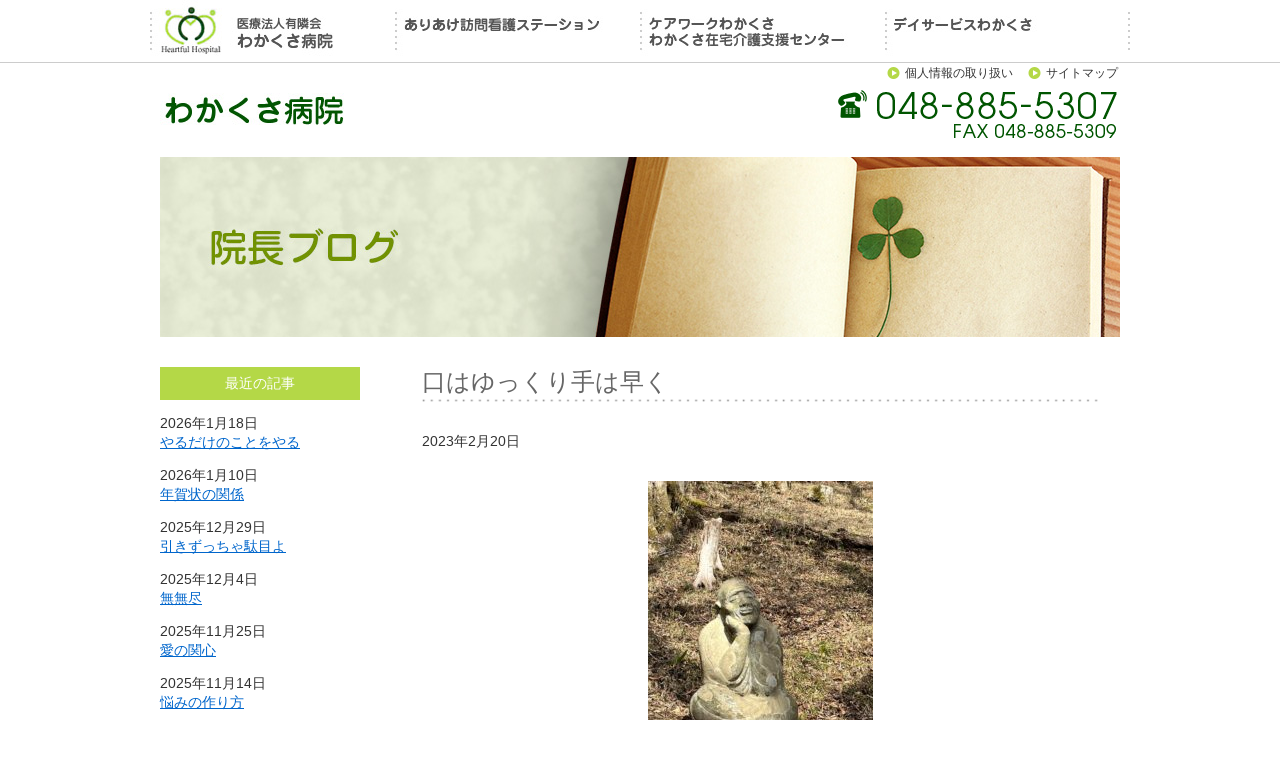

--- FILE ---
content_type: text/html; charset=UTF-8
request_url: http://www.wakakusa-hospital.com/post-blog1/%E5%8F%A3%E3%81%AF%E3%82%86%E3%81%A3%E3%81%8F%E3%82%8A%E6%89%8B%E3%81%AF%E6%97%A9%E3%81%8F
body_size: 7422
content:
<!DOCTYPE html PUBLIC "-//W3C//DTD XHTML 1.0 Transitional//EN" "http://www.w3.org/TR/xhtml1/DTD/xhtml1-transitional.dtd">
<html xmlns="http://www.w3.org/1999/xhtml" lang="ja" xml:lang="ja">
<head>
<!-- Google tag (gtag.js) -->
<script async src="https://www.googletagmanager.com/gtag/js?id=G-QRSK6WB1K2"></script>
<script>
  window.dataLayer = window.dataLayer || [];
  function gtag(){dataLayer.push(arguments);}
  gtag('js', new Date());

  gtag('config', 'G-QRSK6WB1K2');
</script>
<title>口はゆっくり手は早く ｜ わかくさ病院</title>
<meta http-equiv="Content-Type" content="text/html; charset=UTF-8" />
<meta name="description" content="　2月も後半になった。今月の目標は「口はゆっくり手は早く」と掲げている。僕自身今までは、何でも早くやるように努めた。夏休みの宿題は早々に、明日の用意は夕食前に、外来患者さんをなるべく早く診られるようににしてきた。そして仕 [&hellip;]" />
<meta http-equiv="Content-Style-Type" content="text/css" />
<meta http-equiv="Content-Script-Type" content="text/javascript" />
<link rel="apple-touch-icon" href="http://www.wakakusa-hospital.com/wp-content/themes/wakakusa/images/apple-touch-icon-precomposed.png" />
<link rel="stylesheet" href="http://www.wakakusa-hospital.com/wp-content/themes/wakakusa/style.css" type="text/css" />
<!--[if lt IE 9]>
<link href="./ltie9.css" rel="stylesheet" type="text/css" />
<![endif]-->
<meta name='robots' content='max-image-preview:large' />
<link rel='dns-prefetch' href='//s.w.org' />
<script type="text/javascript">
window._wpemojiSettings = {"baseUrl":"https:\/\/s.w.org\/images\/core\/emoji\/14.0.0\/72x72\/","ext":".png","svgUrl":"https:\/\/s.w.org\/images\/core\/emoji\/14.0.0\/svg\/","svgExt":".svg","source":{"concatemoji":"http:\/\/www.wakakusa-hospital.com\/wp-includes\/js\/wp-emoji-release.min.js?ver=6.0.11"}};
/*! This file is auto-generated */
!function(e,a,t){var n,r,o,i=a.createElement("canvas"),p=i.getContext&&i.getContext("2d");function s(e,t){var a=String.fromCharCode,e=(p.clearRect(0,0,i.width,i.height),p.fillText(a.apply(this,e),0,0),i.toDataURL());return p.clearRect(0,0,i.width,i.height),p.fillText(a.apply(this,t),0,0),e===i.toDataURL()}function c(e){var t=a.createElement("script");t.src=e,t.defer=t.type="text/javascript",a.getElementsByTagName("head")[0].appendChild(t)}for(o=Array("flag","emoji"),t.supports={everything:!0,everythingExceptFlag:!0},r=0;r<o.length;r++)t.supports[o[r]]=function(e){if(!p||!p.fillText)return!1;switch(p.textBaseline="top",p.font="600 32px Arial",e){case"flag":return s([127987,65039,8205,9895,65039],[127987,65039,8203,9895,65039])?!1:!s([55356,56826,55356,56819],[55356,56826,8203,55356,56819])&&!s([55356,57332,56128,56423,56128,56418,56128,56421,56128,56430,56128,56423,56128,56447],[55356,57332,8203,56128,56423,8203,56128,56418,8203,56128,56421,8203,56128,56430,8203,56128,56423,8203,56128,56447]);case"emoji":return!s([129777,127995,8205,129778,127999],[129777,127995,8203,129778,127999])}return!1}(o[r]),t.supports.everything=t.supports.everything&&t.supports[o[r]],"flag"!==o[r]&&(t.supports.everythingExceptFlag=t.supports.everythingExceptFlag&&t.supports[o[r]]);t.supports.everythingExceptFlag=t.supports.everythingExceptFlag&&!t.supports.flag,t.DOMReady=!1,t.readyCallback=function(){t.DOMReady=!0},t.supports.everything||(n=function(){t.readyCallback()},a.addEventListener?(a.addEventListener("DOMContentLoaded",n,!1),e.addEventListener("load",n,!1)):(e.attachEvent("onload",n),a.attachEvent("onreadystatechange",function(){"complete"===a.readyState&&t.readyCallback()})),(e=t.source||{}).concatemoji?c(e.concatemoji):e.wpemoji&&e.twemoji&&(c(e.twemoji),c(e.wpemoji)))}(window,document,window._wpemojiSettings);
</script>
<style type="text/css">
img.wp-smiley,
img.emoji {
	display: inline !important;
	border: none !important;
	box-shadow: none !important;
	height: 1em !important;
	width: 1em !important;
	margin: 0 0.07em !important;
	vertical-align: -0.1em !important;
	background: none !important;
	padding: 0 !important;
}
</style>
	<link rel='stylesheet' id='wp-block-library-css'  href='http://www.wakakusa-hospital.com/wp-includes/css/dist/block-library/style.min.css?ver=6.0.11' type='text/css' media='all' />
<style id='global-styles-inline-css' type='text/css'>
body{--wp--preset--color--black: #000000;--wp--preset--color--cyan-bluish-gray: #abb8c3;--wp--preset--color--white: #ffffff;--wp--preset--color--pale-pink: #f78da7;--wp--preset--color--vivid-red: #cf2e2e;--wp--preset--color--luminous-vivid-orange: #ff6900;--wp--preset--color--luminous-vivid-amber: #fcb900;--wp--preset--color--light-green-cyan: #7bdcb5;--wp--preset--color--vivid-green-cyan: #00d084;--wp--preset--color--pale-cyan-blue: #8ed1fc;--wp--preset--color--vivid-cyan-blue: #0693e3;--wp--preset--color--vivid-purple: #9b51e0;--wp--preset--gradient--vivid-cyan-blue-to-vivid-purple: linear-gradient(135deg,rgba(6,147,227,1) 0%,rgb(155,81,224) 100%);--wp--preset--gradient--light-green-cyan-to-vivid-green-cyan: linear-gradient(135deg,rgb(122,220,180) 0%,rgb(0,208,130) 100%);--wp--preset--gradient--luminous-vivid-amber-to-luminous-vivid-orange: linear-gradient(135deg,rgba(252,185,0,1) 0%,rgba(255,105,0,1) 100%);--wp--preset--gradient--luminous-vivid-orange-to-vivid-red: linear-gradient(135deg,rgba(255,105,0,1) 0%,rgb(207,46,46) 100%);--wp--preset--gradient--very-light-gray-to-cyan-bluish-gray: linear-gradient(135deg,rgb(238,238,238) 0%,rgb(169,184,195) 100%);--wp--preset--gradient--cool-to-warm-spectrum: linear-gradient(135deg,rgb(74,234,220) 0%,rgb(151,120,209) 20%,rgb(207,42,186) 40%,rgb(238,44,130) 60%,rgb(251,105,98) 80%,rgb(254,248,76) 100%);--wp--preset--gradient--blush-light-purple: linear-gradient(135deg,rgb(255,206,236) 0%,rgb(152,150,240) 100%);--wp--preset--gradient--blush-bordeaux: linear-gradient(135deg,rgb(254,205,165) 0%,rgb(254,45,45) 50%,rgb(107,0,62) 100%);--wp--preset--gradient--luminous-dusk: linear-gradient(135deg,rgb(255,203,112) 0%,rgb(199,81,192) 50%,rgb(65,88,208) 100%);--wp--preset--gradient--pale-ocean: linear-gradient(135deg,rgb(255,245,203) 0%,rgb(182,227,212) 50%,rgb(51,167,181) 100%);--wp--preset--gradient--electric-grass: linear-gradient(135deg,rgb(202,248,128) 0%,rgb(113,206,126) 100%);--wp--preset--gradient--midnight: linear-gradient(135deg,rgb(2,3,129) 0%,rgb(40,116,252) 100%);--wp--preset--duotone--dark-grayscale: url('#wp-duotone-dark-grayscale');--wp--preset--duotone--grayscale: url('#wp-duotone-grayscale');--wp--preset--duotone--purple-yellow: url('#wp-duotone-purple-yellow');--wp--preset--duotone--blue-red: url('#wp-duotone-blue-red');--wp--preset--duotone--midnight: url('#wp-duotone-midnight');--wp--preset--duotone--magenta-yellow: url('#wp-duotone-magenta-yellow');--wp--preset--duotone--purple-green: url('#wp-duotone-purple-green');--wp--preset--duotone--blue-orange: url('#wp-duotone-blue-orange');--wp--preset--font-size--small: 13px;--wp--preset--font-size--medium: 20px;--wp--preset--font-size--large: 36px;--wp--preset--font-size--x-large: 42px;}.has-black-color{color: var(--wp--preset--color--black) !important;}.has-cyan-bluish-gray-color{color: var(--wp--preset--color--cyan-bluish-gray) !important;}.has-white-color{color: var(--wp--preset--color--white) !important;}.has-pale-pink-color{color: var(--wp--preset--color--pale-pink) !important;}.has-vivid-red-color{color: var(--wp--preset--color--vivid-red) !important;}.has-luminous-vivid-orange-color{color: var(--wp--preset--color--luminous-vivid-orange) !important;}.has-luminous-vivid-amber-color{color: var(--wp--preset--color--luminous-vivid-amber) !important;}.has-light-green-cyan-color{color: var(--wp--preset--color--light-green-cyan) !important;}.has-vivid-green-cyan-color{color: var(--wp--preset--color--vivid-green-cyan) !important;}.has-pale-cyan-blue-color{color: var(--wp--preset--color--pale-cyan-blue) !important;}.has-vivid-cyan-blue-color{color: var(--wp--preset--color--vivid-cyan-blue) !important;}.has-vivid-purple-color{color: var(--wp--preset--color--vivid-purple) !important;}.has-black-background-color{background-color: var(--wp--preset--color--black) !important;}.has-cyan-bluish-gray-background-color{background-color: var(--wp--preset--color--cyan-bluish-gray) !important;}.has-white-background-color{background-color: var(--wp--preset--color--white) !important;}.has-pale-pink-background-color{background-color: var(--wp--preset--color--pale-pink) !important;}.has-vivid-red-background-color{background-color: var(--wp--preset--color--vivid-red) !important;}.has-luminous-vivid-orange-background-color{background-color: var(--wp--preset--color--luminous-vivid-orange) !important;}.has-luminous-vivid-amber-background-color{background-color: var(--wp--preset--color--luminous-vivid-amber) !important;}.has-light-green-cyan-background-color{background-color: var(--wp--preset--color--light-green-cyan) !important;}.has-vivid-green-cyan-background-color{background-color: var(--wp--preset--color--vivid-green-cyan) !important;}.has-pale-cyan-blue-background-color{background-color: var(--wp--preset--color--pale-cyan-blue) !important;}.has-vivid-cyan-blue-background-color{background-color: var(--wp--preset--color--vivid-cyan-blue) !important;}.has-vivid-purple-background-color{background-color: var(--wp--preset--color--vivid-purple) !important;}.has-black-border-color{border-color: var(--wp--preset--color--black) !important;}.has-cyan-bluish-gray-border-color{border-color: var(--wp--preset--color--cyan-bluish-gray) !important;}.has-white-border-color{border-color: var(--wp--preset--color--white) !important;}.has-pale-pink-border-color{border-color: var(--wp--preset--color--pale-pink) !important;}.has-vivid-red-border-color{border-color: var(--wp--preset--color--vivid-red) !important;}.has-luminous-vivid-orange-border-color{border-color: var(--wp--preset--color--luminous-vivid-orange) !important;}.has-luminous-vivid-amber-border-color{border-color: var(--wp--preset--color--luminous-vivid-amber) !important;}.has-light-green-cyan-border-color{border-color: var(--wp--preset--color--light-green-cyan) !important;}.has-vivid-green-cyan-border-color{border-color: var(--wp--preset--color--vivid-green-cyan) !important;}.has-pale-cyan-blue-border-color{border-color: var(--wp--preset--color--pale-cyan-blue) !important;}.has-vivid-cyan-blue-border-color{border-color: var(--wp--preset--color--vivid-cyan-blue) !important;}.has-vivid-purple-border-color{border-color: var(--wp--preset--color--vivid-purple) !important;}.has-vivid-cyan-blue-to-vivid-purple-gradient-background{background: var(--wp--preset--gradient--vivid-cyan-blue-to-vivid-purple) !important;}.has-light-green-cyan-to-vivid-green-cyan-gradient-background{background: var(--wp--preset--gradient--light-green-cyan-to-vivid-green-cyan) !important;}.has-luminous-vivid-amber-to-luminous-vivid-orange-gradient-background{background: var(--wp--preset--gradient--luminous-vivid-amber-to-luminous-vivid-orange) !important;}.has-luminous-vivid-orange-to-vivid-red-gradient-background{background: var(--wp--preset--gradient--luminous-vivid-orange-to-vivid-red) !important;}.has-very-light-gray-to-cyan-bluish-gray-gradient-background{background: var(--wp--preset--gradient--very-light-gray-to-cyan-bluish-gray) !important;}.has-cool-to-warm-spectrum-gradient-background{background: var(--wp--preset--gradient--cool-to-warm-spectrum) !important;}.has-blush-light-purple-gradient-background{background: var(--wp--preset--gradient--blush-light-purple) !important;}.has-blush-bordeaux-gradient-background{background: var(--wp--preset--gradient--blush-bordeaux) !important;}.has-luminous-dusk-gradient-background{background: var(--wp--preset--gradient--luminous-dusk) !important;}.has-pale-ocean-gradient-background{background: var(--wp--preset--gradient--pale-ocean) !important;}.has-electric-grass-gradient-background{background: var(--wp--preset--gradient--electric-grass) !important;}.has-midnight-gradient-background{background: var(--wp--preset--gradient--midnight) !important;}.has-small-font-size{font-size: var(--wp--preset--font-size--small) !important;}.has-medium-font-size{font-size: var(--wp--preset--font-size--medium) !important;}.has-large-font-size{font-size: var(--wp--preset--font-size--large) !important;}.has-x-large-font-size{font-size: var(--wp--preset--font-size--x-large) !important;}
</style>
<script type='text/javascript' src='http://www.wakakusa-hospital.com/wp-includes/js/jquery/jquery.min.js?ver=3.6.0' id='jquery-core-js'></script>
<script type='text/javascript' src='http://www.wakakusa-hospital.com/wp-includes/js/jquery/jquery-migrate.min.js?ver=3.3.2' id='jquery-migrate-js'></script>
<script type='text/javascript' src='http://www.wakakusa-hospital.com/wp-content/themes/wakakusa/js/mystyle.js?ver=6.0.11' id='wakakusa-js'></script>
<link rel="https://api.w.org/" href="http://www.wakakusa-hospital.com/wp-json/" /><link rel="EditURI" type="application/rsd+xml" title="RSD" href="http://www.wakakusa-hospital.com/xmlrpc.php?rsd" />
<link rel="wlwmanifest" type="application/wlwmanifest+xml" href="http://www.wakakusa-hospital.com/wp-includes/wlwmanifest.xml" /> 
<link rel="canonical" href="http://www.wakakusa-hospital.com/post-blog1/%e5%8f%a3%e3%81%af%e3%82%86%e3%81%a3%e3%81%8f%e3%82%8a%e6%89%8b%e3%81%af%e6%97%a9%e3%81%8f" />
<link rel='shortlink' href='http://www.wakakusa-hospital.com/?p=2911' />
<link rel="alternate" type="application/json+oembed" href="http://www.wakakusa-hospital.com/wp-json/oembed/1.0/embed?url=http%3A%2F%2Fwww.wakakusa-hospital.com%2Fpost-blog1%2F%25e5%258f%25a3%25e3%2581%25af%25e3%2582%2586%25e3%2581%25a3%25e3%2581%258f%25e3%2582%258a%25e6%2589%258b%25e3%2581%25af%25e6%2597%25a9%25e3%2581%258f" />
<link rel="alternate" type="text/xml+oembed" href="http://www.wakakusa-hospital.com/wp-json/oembed/1.0/embed?url=http%3A%2F%2Fwww.wakakusa-hospital.com%2Fpost-blog1%2F%25e5%258f%25a3%25e3%2581%25af%25e3%2582%2586%25e3%2581%25a3%25e3%2581%258f%25e3%2582%258a%25e6%2589%258b%25e3%2581%25af%25e6%2597%25a9%25e3%2581%258f&#038;format=xml" />
<style data-context="foundation-flickity-css">/*! Flickity v2.0.2
http://flickity.metafizzy.co
---------------------------------------------- */.flickity-enabled{position:relative}.flickity-enabled:focus{outline:0}.flickity-viewport{overflow:hidden;position:relative;height:100%}.flickity-slider{position:absolute;width:100%;height:100%}.flickity-enabled.is-draggable{-webkit-tap-highlight-color:transparent;tap-highlight-color:transparent;-webkit-user-select:none;-moz-user-select:none;-ms-user-select:none;user-select:none}.flickity-enabled.is-draggable .flickity-viewport{cursor:move;cursor:-webkit-grab;cursor:grab}.flickity-enabled.is-draggable .flickity-viewport.is-pointer-down{cursor:-webkit-grabbing;cursor:grabbing}.flickity-prev-next-button{position:absolute;top:50%;width:44px;height:44px;border:none;border-radius:50%;background:#fff;background:hsla(0,0%,100%,.75);cursor:pointer;-webkit-transform:translateY(-50%);transform:translateY(-50%)}.flickity-prev-next-button:hover{background:#fff}.flickity-prev-next-button:focus{outline:0;box-shadow:0 0 0 5px #09f}.flickity-prev-next-button:active{opacity:.6}.flickity-prev-next-button.previous{left:10px}.flickity-prev-next-button.next{right:10px}.flickity-rtl .flickity-prev-next-button.previous{left:auto;right:10px}.flickity-rtl .flickity-prev-next-button.next{right:auto;left:10px}.flickity-prev-next-button:disabled{opacity:.3;cursor:auto}.flickity-prev-next-button svg{position:absolute;left:20%;top:20%;width:60%;height:60%}.flickity-prev-next-button .arrow{fill:#333}.flickity-page-dots{position:absolute;width:100%;bottom:-25px;padding:0;margin:0;list-style:none;text-align:center;line-height:1}.flickity-rtl .flickity-page-dots{direction:rtl}.flickity-page-dots .dot{display:inline-block;width:10px;height:10px;margin:0 8px;background:#333;border-radius:50%;opacity:.25;cursor:pointer}.flickity-page-dots .dot.is-selected{opacity:1}</style><style data-context="foundation-slideout-css">.slideout-menu{position:fixed;left:0;top:0;bottom:0;right:auto;z-index:0;width:256px;overflow-y:auto;-webkit-overflow-scrolling:touch;display:none}.slideout-menu.pushit-right{left:auto;right:0}.slideout-panel{position:relative;z-index:1;will-change:transform}.slideout-open,.slideout-open .slideout-panel,.slideout-open body{overflow:hidden}.slideout-open .slideout-menu{display:block}.pushit{display:none}</style><style type="text/css">.recentcomments a{display:inline !important;padding:0 !important;margin:0 !important;}</style><style>.ios7.web-app-mode.has-fixed header{ background-color: rgba(180,216,71,.88);}</style></head>
<body class="post-blog1-template-default single single-post-blog1 postid-2911">
<div id="wrap_header_nav">

	<div id="header_nav">
		<ul class="header_nav">
			<li><a href="http://www.wakakusa-hospital.com/" class="opa"><img src="http://www.wakakusa-hospital.com/wp-content/themes/wakakusa/images/btn_head_wakakusa.jpg" alt="医療法人友隣会　わかくさ病院" width="245" height="62" /></a></li>
			<li><a href="http://www.wakakusa-hospital.com/ariake" class="opa"><img src="http://www.wakakusa-hospital.com/wp-content/themes/wakakusa/images/btn_head_ariake.jpg" alt="ありあけ訪問介護ステーション" width="245" height="62" /></a></li>
			<li><a href="http://www.wakakusa-hospital.com/care-zaikai" class="opa"><img src="http://www.wakakusa-hospital.com/wp-content/themes/wakakusa/images/btn_head_carework.jpg" alt="ケアワークわかくさ　" width="245" height="62" /></a></li>
			<li><a href="http://www.wakakusa-hospital.com/dayservice" class="opa"><img src="http://www.wakakusa-hospital.com/wp-content/themes/wakakusa/images/btn_head_dayservice.jpg" alt="デイサービスわかくさ" width="242" height="62" /></a></li>
		</ul>
	</div><!-- end header_nav -->

</div><!-- end wrap_header_nav -->

<div id="outer">

	<div id="header">
		<div class="logo">
			<a href="http://www.wakakusa-hospital.com/" class="opa"><img src="http://www.wakakusa-hospital.com/wp-content/themes/wakakusa/images/logo_wakakusa.jpg" alt="わかくさ病院" width="186" height="34" /></a>
		</div>
	  <div id="header_box_01">
			<ul class="inline_nav tx_right">
				<li><a href="http://www.wakakusa-hospital.com/privacy">個人情報の取り扱い</a></li>
				<li><a href="http://www.wakakusa-hospital.com/sitemap">サイトマップ</a></li>
			</ul>
			<img src="http://www.wakakusa-hospital.com/wp-content/themes/wakakusa/images/img_tel.gif" alt="電話048-885-5307 FAX048-885-5309" width="287" height="50" />
		</div>
	</div><!-- end header -->

	<div id="wrap">

        <h2 style="margin:0 0 30px"><a href="http://www.wakakusa-hospital.com//blog1"><img src="http://www.wakakusa-hospital.com/wp-content/themes/wakakusa/images/blog1_header.jpg" alt="院長ブログ"></a></h2>
		<div id="main">

			<div id="contents" style="padding-left:3%;padding-right:3%;">

				<h1 class="midashi_02">口はゆっくり手は早く</h1>
				<div class="mgb_30">2023年2月20日</div>
				<div class="article">
					<p><center><img loading="lazy" src="http://www.wakakusa-hospital.com/wp-content/uploads/2023/02/img_2071493867542330130427-225x300.jpg" alt="" width="225" height="300" class="aligncenter size-medium wp-image-2915" srcset="http://www.wakakusa-hospital.com/wp-content/uploads/2023/02/img_2071493867542330130427-225x300.jpg 225w, http://www.wakakusa-hospital.com/wp-content/uploads/2023/02/img_2071493867542330130427-768x1024.jpg 768w, http://www.wakakusa-hospital.com/wp-content/uploads/2023/02/img_2071493867542330130427-1152x1536.jpg 1152w, http://www.wakakusa-hospital.com/wp-content/uploads/2023/02/img_2071493867542330130427.jpg 1512w" sizes="(max-width: 225px) 100vw, 225px" /></center></p>
<p>　2月も後半になった。今月の目標は「口はゆっくり手は早く」と掲げている。僕自身今までは、何でも早くやるように努めた。夏休みの宿題は早々に、明日の用意は夕食前に、外来患者さんをなるべく早く診られるようににしてきた。そして仕事が山積みになると焦ってしまうことがある。一つ一つやるしかないのに、頭の中では次の仕事へ、期限を決めて次から次へと動いてしまう。しかし焦ると今をどこかに置いてしまう。焦ると他人の優しさに気づけなかったり、自分の能力を発揮できない。そこで口はゆっくりして気持ちを落ち着けたい。ゆっくりも早くもかかる時間はそんなに変わらないことに気がついた。早さは気持ちの問題だと。</p>
					<br class="clear" />
				</div>


				<div class="next_prev tx_large">
					<div class="btn_next align_l"><a href="http://www.wakakusa-hospital.com/post-blog1/%e3%81%93%e3%81%ae%e4%b8%96%e3%82%92%e3%81%b0" rel="next">&laquo;</a></div>
					<div class="btn_prev align_r"><a href="http://www.wakakusa-hospital.com/post-blog1/%e5%85%83%e6%b0%97%e3%81%8c%e3%81%aa%e3%81%84%e3%81%a8%e3%81%8d" rel="prev">&raquo;</a></div>
				</div><!-- end next_prev -->
					<br class="clear" />

			</div><!-- end contents -->

		</div><!-- end main -->

		<div id="sub">
                        <h3>最近の記事</h3>
                                    <ul class="newPostList">
                                <li>
                    <div>2026年1月18日</div>
                    <a href="http://www.wakakusa-hospital.com/post-blog1/%e3%82%84%e3%82%8b%e3%81%a0%e3%81%91%e3%81%ae%e3%81%93%e3%81%a8%e3%82%92%e3%82%84%e3%82%8b">やるだけのことをやる</a>
                </li>
                                <li>
                    <div>2026年1月10日</div>
                    <a href="http://www.wakakusa-hospital.com/post-blog1/%e5%b9%b4%e8%b3%80%e7%8a%b6%e3%81%ae%e9%96%a2%e4%bf%82">年賀状の関係</a>
                </li>
                                <li>
                    <div>2025年12月29日</div>
                    <a href="http://www.wakakusa-hospital.com/post-blog1/%e5%bc%95%e3%81%8d%e3%81%9a%e3%81%a3%e3%81%a1%e3%82%83%e9%a7%84%e7%9b%ae%e3%82%88">引きずっちゃ駄目よ</a>
                </li>
                                <li>
                    <div>2025年12月4日</div>
                    <a href="http://www.wakakusa-hospital.com/post-blog1/%e7%84%a1%e7%84%a1%e5%b0%bd">無無尽</a>
                </li>
                                <li>
                    <div>2025年11月25日</div>
                    <a href="http://www.wakakusa-hospital.com/post-blog1/%e6%84%9b%e3%81%ae%e9%96%a2%e5%bf%83">愛の関心</a>
                </li>
                                <li>
                    <div>2025年11月14日</div>
                    <a href="http://www.wakakusa-hospital.com/post-blog1/%e6%82%a9%e3%81%bf%e3%81%ae%e4%bd%9c%e3%82%8a%e6%96%b9">悩みの作り方</a>
                </li>
                                <li>
                    <div>2025年11月9日</div>
                    <a href="http://www.wakakusa-hospital.com/post-blog1/%e6%80%92%e3%81%a3%e3%81%a6%e3%82%82%e3%81%84%e3%81%84%e3%82%88">怒ってもいいよ</a>
                </li>
                                <li>
                    <div>2025年10月30日</div>
                    <a href="http://www.wakakusa-hospital.com/post-blog1/%e9%85%b7%e3%81%84%e3%81%93%e3%81%a8%e3%82%92%e8%a8%80%e3%82%8f%e3%82%8c%e3%81%9f%e3%81%a8%e3%81%8d">酷いことを言われたとき</a>
                </li>
                                <li>
                    <div>2025年10月17日</div>
                    <a href="http://www.wakakusa-hospital.com/post-blog1/%e6%84%9f%e6%83%85%e3%81%af%e7%94%9f%e3%81%8d%e3%81%a6%e3%81%8d%e3%81%9f%e7%b5%90%e6%9e%9c%e3%81%a7%e3%81%82%e3%82%8b">感情は生きてきた結果である</a>
                </li>
                                <li>
                    <div>2025年10月14日</div>
                    <a href="http://www.wakakusa-hospital.com/post-blog1/%e9%b3%b4%e3%82%89%e3%81%95%e3%81%aa%e3%81%84">鳴らさない</a>
                </li>
                            </ul>
            		</div><!-- end sub -->

		<div id="pagetop">
			<ul class="inline_nav">
				<li><a href="http://www.wakakusa-hospital.com/youlyn">医療法人&nbsp;有隣会</a></li>
				<li><a href="http://www.wakakusa-hospital.com/access">交通案内</a></li>
				<!--<li><a href="http://www.wakakusa-hospital.com/inquiry">お問い合わせ</a></li>-->
				<li><a href="http://www.wakakusa-hospital.com/link">リンク</a></li>
				<li><a href="http://www.wakakusa-hospital.com/privacy">個人情報の取り扱い</a></li>
				<li><a href="http://www.wakakusa-hospital.com/sitemap">サイトマップ</a></li>
			</ul>
			<div class="pagetop"><a href="#wrap_header_nav">▲<br />ページの先頭へ</a></div>
		</div><!-- end pagetop -->

	</div><!-- end wrap -->

</div><!-- end outer -->

<div id="wrap_footer">

	<div id="footer">
			<p>わかくさ病院　〒336-0015  埼玉県さいたま市南区太田窪1973-5　TEL (048)885-5307</p>
			<p>&copy;2014 医療法人 有隣会 All Rights Reserved</p>
	</div><!-- end footer -->

</div><!-- end wrap_footer -->


<!-- Powered by WPtouch: 4.3.42 -->
</body>
</html>


--- FILE ---
content_type: text/css
request_url: http://www.wakakusa-hospital.com/wp-content/themes/wakakusa/style.css
body_size: 4440
content:
@charset "utf-8";
/*
Theme Name: wakakusa
Author: masa
Author URI: http://www.masa-cr.com/
Description: 医療法人友隣会　わかくさ病院
Version: 1.0
*/
/*
■ 初期設定
■ レイアウト
■ 装飾設定
■ パーツ別スタイル
■ ページ別スタイル
■ Android
*/
/*━━━━━━━━━━━━━━━━━━━━━━━━━
━━━━━━━━━━━━━━━━━━━  初期設定  */
html{-ms-text-size-adjust:100%;-webkit-text-size-adjust:100%;line-height: 1.4;color:#333;background-color:#fff;
font-family: Verdana,'ヒラギノ角ゴ Pro W3','Hiragino Kaku Gothic Pro','メイリオ',Meiryo,'ＭＳ Ｐゴシック',sans-serif}
body{margin:0}
img{border:none;vertical-align:bottom}
h1,h2,h3,h4,h5,h6{margin:1.5em 0 1em;line-height:1.25}
h1{font-size:182%}
h2{font-size:154%}
h3{font-size:128%}
h4{font-size:114%}
h5{font-size:100%}
h6{font-size:80%}
p,ul,ol,dl,pre,table{margin:.8em 0}
blockquote{margin:.8em;padding:.7em;border:dotted 1px #999}
ul,ol{padding:0 1em 0 2.5em}
li{margin:.5em 0}
dl{padding:.7em;border:solid 1px #ccc}
table {border-collapse: separate;border-spacing: 1px;background:#ccc;}
caption {padding: 7px 10px;background: #999;text-align: left;color: #fff;}
th,td{vertical-align:top;font-weight:normal;text-align:left;padding: 7px 10px;}
th {background-color: #eee;border-top:solid 1px #fff;border-bottom:solid 1px #eee;}
td {background-color: #fff;border-top:solid 1px #fff;border-bottom:solid 1px #fff;}
hr{height:1px;border:none;margin:1.5em 0;color:#ccc;background-color:#ccc}
em{font-style:italic}
strong{font-weight:bold}
address{font-style:normal}
fieldset{margin:0;padding:0.35em 0.625em 0.75em;border:1px solid #ccc}
legend{border:0;padding:0}
button,input,select,textarea{font-size:100%;margin:0}
button,input{line-height:1}
textarea{overflow:auto;vertical-align:top}
a {text-decoration:underline;color:#06c}
a:visited {text-decoration:;color:#609}
a:hover {text-decoration:none;color:;}
a:active {text-decoration:underline;color:#f30}
label {margin-right:.8em}
/*─────────────────────────
────────────────────   class  */
.clear {clear:both}
.tx_left {text-align:left}
.tx_center {text-align:center}
.tx_right {text-align:right}
.tx_small {font-size:85%}
.tx_large {font-size:128%}
.tx_ll {font-size:154%}
.tx_xl {font-size:182%}
.align_l {float:left}
.align_r {float:right}
.mgt_0  {margin-top:0}    .mgt_10 {margin-top:10px}
.mgt_15 {margin-top:15px} .mgt_20 {margin-top:20px}
.mgt_30 {margin-top:30px} .mgt_40 {margin-top:40px}
.mgr_0  {margin-right:0}    .mgr_10 {margin-right:10px}
.mgr_15 {margin-right:15px} .mgr_20 {margin-right:20px}
.mgr_30 {margin-right:30px} .mgr_40 {margin-right:40px}
.mgb_0  {margin-bottom:0}    .mgb_10 {margin-bottom:10px}
.mgb_15 {margin-bottom:15px} .mgb_20 {margin-bottom:20px}
.mgb_30 {margin-bottom:30px} .mgb_40 {margin-bottom:40px}
.mgl_0  {margin-left:0}    .mgl_10 {margin-left:10px}
.mgl_15 {margin-left:15px} .mgl_20 {margin-left:20px}
.mgl_30 {margin-left:30px} .mgl_40 {margin-left:40px}
.mg_0  {margin:0}    .mg_10 {margin:10px}
.mg_15 {margin:15px} .mg_20 {margin:20px}
.mg_30 {margin:30px} .mg_40 {margin:40px}
.pdt_0  {padding-top:0}    .pdt_10 {padding-top:10px}
.pdt_15 {padding-top:15px} .pdt_20 {padding-top:20px}
.pdt_30 {padding-top:30px} .pdt_40 {padding-top:40px}
.pdr_0  {padding-right:0}    .pdr_10 {padding-right:10px}
.pdr_15 {padding-right:15px} .pdr_20 {padding-right:20px}
.pdr_30 {padding-right:30px} .pdr_40 {padding-right:40px}
.pdb_0  {padding-bottom:0}    .pdb_10 {padding-bottom:10px}
.pdb_15 {padding-bottom:15px} .pdb_20 {padding-bottom:20px}
.pdb_30 {padding-bottom:30px} .pdb_40 {padding-bottom:40px}
.pdl_0  {padding-left:0}    .pdl_10 {padding-left:10px}
.pdl_15 {padding-left:15px} .pdl_20 {padding-left:20px}
.pdl_30 {padding-left:30px} .pdl_40 {padding-left:40px}
.pd_0  {padding:0}    .pd_10 {padding:10px}
.pd_15 {padding:15px} .pd_20 {padding:20px}
.pd_30 {padding:30px} .pd_40 {padding:40px}
.link_style_01 {
	background:url('./images/icon_link_01.gif') no-repeat right center;
	padding-right:20px;
	font-size:85%;
}
.link_style_02 {
	background:url('./images/icon_link_01.gif') no-repeat right center #f0f0f0;
	padding: 5px 20px 5px 12px;
	font-size:85%;
}
a.link_style_01,
a.link_style_02 {
	color:#333;
	text-decoration:none;
}
a.link_style_01:hover,
a.link_style_02:hover {
	color:#06c;
}
.tx_bold {
font-weight:bold;
}
.link_block_01 {
	background:url('./images/icon_link_03.gif') no-repeat right center #f3f3f3;
	padding:15px 50px 15px 20px;
	border-bottom:solid 1px #b4d847;
}
.link_block_01 h3,
.link_block_01 p {
	margin:.3em;
}
.link_block_01 a {
	/*color:#050;*/
	text-decoration:none;
}
.divlink {
	cursor:pointer;
}
.inner_01 {
	margin:0 auto 40px;
	width:640px;
}
.tx_center th,
.tx_center td {text-align:center}
.v-align_m,
.v-align_m th,
.v-align_m td {vertical-align:middle}


/*━━━━━━━━━━━━━━━━━━━━━━━━━
━━━━━━━━━━━━━━━━━━  レイアウト  */
#header_nav {
	width: 980px;
	margin: 0 auto;
	padding:;
}
#outer {
	width: 980px;
	margin: 0 auto;
	clear:both;
}
#header {
	padding: 0 10px;
	position:relative;
}
#wrap {
	zoom: 1;/*ie6*/
	padding: 0 10px;
}
#main {
	width: 720px;
	float: right;
	margin-bottom: 30px;
}
#sub {
	width: 200px;
	float: left;
	margin-bottom: 30px;
	padding:;/*入れる場合はwidthをその分減らす*/
}
#pagetop {
	clear: both;
	zoom: 1;/*ie6*/
	/*margin-right: -30px;wrapの余白を無視する*/
	position:relative;
}
#footer {
	width: 960px;
	margin: 0 auto;
	padding:10px 10px 40px;
}

/*━━━━━━━━━━━━━━━━━━━━━━━━━
━━━━━━━━━━━━━━━━━━━  装飾設定  */
/*─────────────────────────
────────────────  マウスイベント  */
a {
	transition: all 0.1s linear;
	-moz-transition: all 0.1s linear;
	-webkit-transition: all 0.1s linear;
	-o-transition: all 0.1s linear;
	-ms-transition: all 0.1s linear;
}
a:active {
	transition: none;
	-moz-transition: none;
	-webkit-transition: none;
	-o-transition: none;
	-ms-transition: none;
}
.opa {
	-moz-opacity: 1;
	-khtml-opacity: 1;
	opacity: 1;
	filter: alpha(opacity=100);/* ie lt 8 */
	-ms-filter: "alpha(opacity=100)";
	zoom:1;/* ie lt 8 */
	transition: opacity 0.1s linear;
	-moz-transition: opacity 0.1s linear;
	-webkit-transition: opacity 0.1s linear;
	-o-transition: opacity 0.1s linear;
	-ms-transition: opacity 0.1s linear;
}
.opa:hover {
	-moz-opacity: 0.70;
	-khtml-opacity: 0.70;
	opacity: 0.70;
	filter: alpha(opacity=70);/* ie lt 8 */
	-ms-filter: "alpha(opacity=70)";
}
/*─────────────────────────
───────────────────  ボーダー  */
.bdr_rad {
	border-radius: 4px;
	-moz-border-radius: 4px;
	-webkit-border-radius: 4px;
	-o-border-radius: 4px;
	-ms-border-radius: 4px;	
}
.bdr_img {
	border: solid 1px #ccc;
	padding: 4px;
	background-color: #fff;
}
/*─────────────────────────
───────────────────  フォント  */
/**********  フォントサイズ  *********/
html {
	font-size:14px}
 {
	font-size:186%}/*26px*/
 {
	font-size:157%}/*22px*/
 {
	font-size:143%}/*20px*/
 {
	font-size:114%}/*16px*/
 {
	font-size:93%}/*13px*/
 {
	font-size:85%}/*12px*/
/**********  フォントカラー  *********/
html {
	color:#333}
.tx_color_01 {color:#b4d847}
.txc_02,
a.txc_02 {color:#050}
.txc_03,
a.txc_03 {color:#f26d6d}
.txc_04,
a.txc_04 {color:#f00}

/**********  フォントその他  *********/
 {
	font-weight:bold}
 {
	font-weight:normal}
/*─────────────────────────
─────────────────────  背景  */
.bg_fff {background:#fff}
.bgc_01 {background:#f6f6f6}
.bgc_02 {background:#eee}
.bgc_03 {background:#ccc}

/*━━━━━━━━━━━━━━━━━━━━━━━━━
━━━━━━━━━━━━━━━  パーツ別スタイル  */
/*─────────────────────────
──────────────────  header_nav  */
#wrap_header_nav {
	border-bottom:solid 1px #ccc;
}
.header_nav {
	list-style:none;
	margin:0;
	padding:0;
	background:url('./images/back_head_nav.gif') no-repeat right top;
	overflow:hidden;
}
.header_nav li {
	margin:0;
	float:left;
	width:245px;
}

/*─────────────────────────
────────────────────  header  */
.logo {
	padding:30px 0;
}
#header_box_01 {
	position:absolute;
	top:0;
	right:10px;
}
.inline_nav {
	list-style:none;
	margin:0;
	padding:.2em 0;
	font-size:85%;
}
.inline_nav li {
	display:inline;
	margin-right:1em;
}
.inline_nav li a {
	padding-left:18px;
	background:url('./images/icon_link_01.gif') no-repeat left center;
	text-decoration:none;
	color:#333;
}
.inline_nav li a:hover {
	color:#06c;
}
#header_box_01 .inline_nav {
	margin-right:-10px;
	margin-bottom:5px;
}

/*─────────────────────────
─────────────────────   nav  */

/*─────────────────────────
──────────────────  breadcrumb  */

/*─────────────────────────
─────────────────────  main  */

/*─────────────────────────
───────────────────  contents  */
.about_wakakusa,
.about_youlyn {
	background:url('./images/line_01.gif') repeat-x left bottom;
}
.about_wakakusa p {
	background:url('./images/img_txt_wakakusa.jpg') no-repeat 14px center;
	font-size:100%;
	font-weight:normal;
	margin:0 0 40px;
	padding:30px 14px 30px 200px;
}
.about_youlyn p {
	background:url('./images/img_txt_youlyn.jpg') no-repeat left center;
	margin:0 0 40px;
	padding:30px 0 30px 210px;
}
.midashi_01 {
	background:url('./images/icon_midashi_01.gif') no-repeat 10px center #f6f6f6;
	padding:10px 10px 10px 36px;
	border-bottom:solid 1px #b4d847;
	color:#005500;
	font-weight:normal;
	font-size:128%;
}
.midashi_01 a {
	color:#005500;
	text-decoration:none;
}
.midashi_01 a:hover {
	color:#06c;
}
.news_list,
.gairai_jikan {
	position:relative;
	margin:0 auto 40px;
	width:640px;
}
.news_list .link_style_01,
.gairai_jikan .link_style_01 {
	position:absolute;
	right:10px;
	top:14px;
}
.news_list h3 {
	margin-bottom:0;
}

.news_list dl {
	border:none;
	margin:0;
	padding:0;
}
.news_list dt,
.news_list dd {
	padding:14px;
}
.news_list dt {
	/*background:url('./images/line_01.gif') repeat-x right bottom;*/
	width:100px;
	float:left;
}
.news_list dd {
	background:url('./images/line_01.gif') repeat-x left bottom;
	margin:0;
}
.gairai_jikan {
	
}
.midashi_02 {
	background:url('./images/line_01.gif') repeat-x left bottom;
	font-size:170%;
	color:#666;
	margin:0 0 30px;
	padding-bottom:6px;
	font-weight:normal;
}
.midashi_02 a {
	color:#666;
	text-decoration:none;
}
.midashi_02 a:hover {
	color:#06c;
}
.midashi_03 {
	padding-left:10px;
	border-left:solid 6px #f28787;
	color:#f26d6d;
	font-size:154%;
}
.btn_next,
.btn_prev {
	width:50px;
	text-align:center;
}
.next_prev a {
	display:block;
	padding-top:5px;
	padding-bottom:5px;
	text-decoration:none;
	color:#666;
	border:solid 1px #ccc;
}
.next_prev a:hover {
	background:#eee;
}
.box_ariake_01 {
	min-height:180px;
	background:url('./images/img_flower_01.jpg') no-repeat right top;
	padding:1px 320px 0 0;
}
.box_ariake_02 {
	min-height:210px;
	background:url('./images/img_ariake_01.jpg') no-repeat right top;
	padding-right:320px;
}
.box_care_01 {
	min-height:300px;
	background:url('./images/img_site_01.jpg') no-repeat right top;
	padding:1px 220px 0 0;
}
.box_care_02 {
	min-height:210px;
	background:url('./images/img_care_01.jpg') no-repeat right top;
	/*padding-right:320px;*/
}
.box_care_02 p {
	margin-top:-1em;
}
.box_dayservice_01 {
	min-height:210px;
	background:url('./images/img_dayservice_01.jpg') no-repeat right top;
	padding-right:310px;
}
.box_dayservice_01 ul {
	padding-right:0;
	padding-left:2em;
}
.box_zaitaku_01 {
	min-height:180px;
	background:url('./images/img_ningyo.jpg') no-repeat right top;
	padding:1px 320px 0 0;
}
.sitemap {
	margin:1em 5%;
	padding:0;
	list-style:none;
}
.sitemap ul {
	margin:0;
	padding:0;
	list-style:none;
}
.sitemap li {
	margin:0;
}
.sitemap a {
	display:block;
	padding:10px 10px 10px 30px;
	text-decoration:none;
	color:#333;
}
.sitemap a {
	background:url('./images/icon_link_02.gif') no-repeat 10px center #fff;
}
.sitemap a:hover {
	background:url('./images/icon_link_02.gif') no-repeat 13px center #f6f6f6;
}
.sitemap .snav_home a {
	border-bottom:dotted 1px #ccc;
	background:url('./images/icon_home.gif') no-repeat 5px center #f6f6f6;
}
.sitemap .snav_home a:hover {
	background:url('./images/icon_home.gif') no-repeat 7px center #f6f6f6;
}
.sitemap ul a {
padding-left:50px;
}
.sitemap ul a {
	background:url('./images/icon_link_02.gif') no-repeat 30px center #fff;
}
.sitemap ul a:hover {
	background:url('./images/icon_link_02.gif') no-repeat 33px center #f6f6f6;
}
.pedi_box_01 {
	min-height:175px;
	background:url('./images/img_pediatrics_01.jpg') no-repeat right top #e9fcbc;
	padding:20px 300px 0 15px;
}

/*─────────────────────────
─────────────────────   sub  */
#sub h3 {
	color:#fff;
	background:#b4d847;
	text-align:center;
	padding:8px;
	font-weight:normal;
	margin:0;
	font-size:100%;
}
#sub p {
	margin:20px 0;
}
.sub_nav {
	margin-top:0;
	margin-bottom:0;
	padding:0;
	list-style:none;
}
.sub_nav ul {
	margin:0;
	padding:0;
	list-style:none;
}
.sub_nav li {
	margin:0;
}
.sub_nav a {
	display:block;
	border-bottom:solid 1px #ccc;
	padding:10px 10px 10px 30px;
	text-decoration:none;
	color:#333;
}
.sub_nav a {
	background:url('./images/icon_link_02.gif') no-repeat 10px center #fff;
}
.sub_nav a:hover {
	background:url('./images/icon_link_02.gif') no-repeat 13px center #f6f6f6;
}
.snav_home a {
	background:url('./images/icon_home.gif') no-repeat 5px center #fff;
}
.snav_home a:hover {
	background:url('./images/icon_home.gif') no-repeat 7px center #f6f6f6;
}
.snav_news a {
	background:url('./images/icon_news.gif') no-repeat 5px center #fff;
}
.snav_news a:hover {
	background:url('./images/icon_news.gif') no-repeat 7px center #f6f6f6;
}
.snav_access a {
	background:url('./images/icon_access.gif') no-repeat 5px center #fff;
}
.snav_access a:hover {
	background:url('./images/icon_access.gif') no-repeat 7px center #f6f6f6;
}
.sub_nav ul a {
padding-left:50px;
}
.sub_nav ul a {
	background:url('./images/icon_link_02.gif') no-repeat 30px center #fff;
}
.sub_nav ul a:hover {
	background:url('./images/icon_link_02.gif') no-repeat 33px center #f6f6f6;
}
.newPostList {
    margin:1em 0;
    padding: 0;
    list-style: none;
}
.newPostList li {
    margin:1em 0;
    padding: 0;
}

/*─────────────────────────
────────────────────  pagetop */
#pagetop .inline_nav {
	padding-top:23px;
}
.pagetop {
	position:absolute;
	right:0;
	bottom:0;
	text-align:center;
	width:124px;
	height:40px;
	background:url('./images/back_pagetop.gif') no-repeat center 10px;
	line-height:1.1;
	font-size:86%;
}
.pagetop a {
	color:#fff;
	text-decoration:none;
	background:url('./images/back_pagetop.gif') no-repeat center 3px;
	display:block;
	padding-top:6px;
}
.pagetop a:hover {
	background:url('./images/back_pagetop.gif') no-repeat center 0px;
	padding-top:3px;
}


/*─────────────────────────
────────────────────  footer  */
#wrap_footer {
	border-top:solid 4px #b4d847;
	background:#f6f6f6;
}
#footer p {
	margin:.2em 0;
	font-size:86%;
}
/*─────────────────────────
──────────────────   copyright  */

/*━━━━━━━━━━━━━━━━━━━━━━━━━
/*━━━━━━━━━━━━━━  ページ別スタイル  */
/*─────────────────────────
────────────────────   index  */

/*━━━━━━━━━━━━━━━━━━━━━━━━━
/*━━━━━━━━━━━━━━━━━━   Android  */
 {
	background:#fff}

--- FILE ---
content_type: application/javascript
request_url: http://www.wakakusa-hospital.com/wp-content/themes/wakakusa/js/mystyle.js?ver=6.0.11
body_size: 672
content:
/***** ロールオーバー *****/
function smartRollover() {
	if(document.getElementsByTagName) {
		var images = document.getElementsByTagName("img");

		for(var i=0; i < images.length; i++) {
			if(images[i].getAttribute("src").match("_off."))
			{
				images[i].onmouseover = function() {
					this.setAttribute("src", this.getAttribute("src").replace("_off.", "_on."));
				}
				images[i].onmouseout = function() {
					this.setAttribute("src", this.getAttribute("src").replace("_on.", "_off."));
				}
			}
		}
	}
}

if(window.addEventListener) {
	window.addEventListener("load", smartRollover, false);
}
else if(window.attachEvent) {
	window.attachEvent("onload", smartRollover);
}

/***** スクロール *****/
jQuery(function(){
	jQuery('a[href^=#]').click(function(){
		var speed = 'fast';
		var href= jQuery(this).attr("href");
		var target = jQuery(href == "#" || href == "" ? 'html' : href);
		var position = target.offset().top;
		jQuery('body,html').animate({scrollTop:position}, speed, 'swing');
		return false;
	});
});

/***** div全体をクリック *****/
jQuery(function(){
     jQuery(".divlink").click(function(){
         window.location=jQuery(this).find("a").attr("href");
         return false;
    });
});

/***** スマホメニュー *****/
jQuery(function(){
	jQuery(".btn_menu").click(function(){
      jQuery("#header_nav").slideToggle("fast");
	});
});